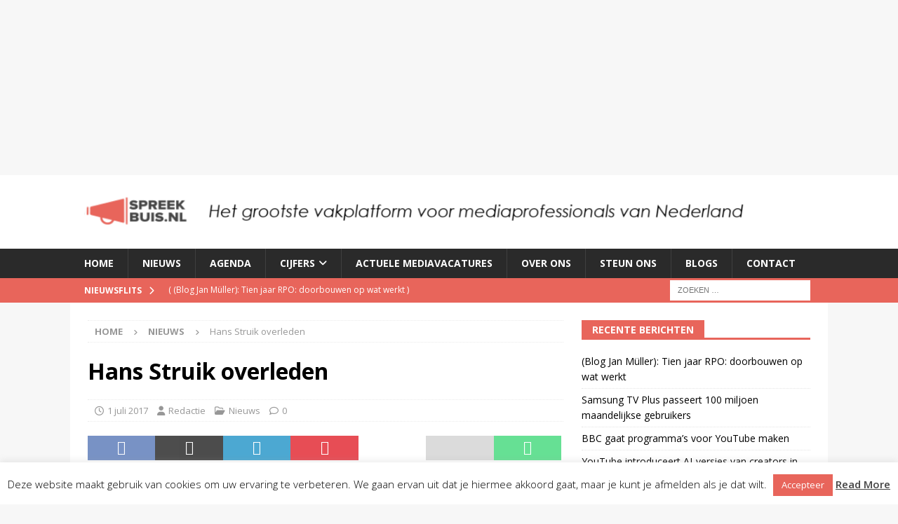

--- FILE ---
content_type: text/html
request_url: https://cdn.optoutadvertising.com/prod/display/83964/rehosted_oo/prod/display/83964/index.html?fallbackcb=https%3A%2F%2Fapp.nlziet.nl%2Faccount%2Fabonnement%3Fcode%3Dspreekbuis&landingPage=https%3A%2F%2Fwww.awin1.com%2Fcread.php%3Fawinmid%3D32135%26awinaffid%3D1344557%26campaign%3DSpreekbuis%26ued%3Dhttps%253A%252F%252Fnlziet.nl&ssp={ssp}&latitude={latitude}&longitude={longitude}&viewerId=1769049071-96289004&bid_id=1769049071_95F9AACF1F9EDB99889262B914487B0C_13_00509007_60&advertiserId=3061&campaign_id=15856&substrategyId={substrategy_id}&bannerId=152367&substrategyName={substrategy_name}&adframeId=1769049071_95F9AACF1F9EDB99889262B914487B0C_13_00509007_60&frameInterface=0&parameters={parameters}&redirectThrough={redirect_through}&consent=0&CC={CC}&LI={LI}
body_size: 1709
content:
<!--Banner by Alion / www.alion.nl--> <!doctype html> <html lang="nl"> <head><script>(function () {
    try {
        let OUR_HOSTNAME = "cdn.optoutadvertising.com";
        if (window.location.host === OUR_HOSTNAME) {
            var theCookies = document.cookie.split(';');
            for (var i = 0; i < theCookies.length; i++) {
                if (theCookies[i] !== "") {
                    var del = "=; path=/; expires=Thu, 01 Jan 1970 00:00:01 GMT;"
                    var namedel = theCookies[i].split('=')[0] + del
                    document.cookie = namedel;
                }
            }

            document.__defineSetter__("cookie", function (val) {
            });
        }
    }
    catch (e) { };
})();
</script><script>(function () {
    let OUR_HOSTNAME = "cdn.optoutadvertising.com";
    var decodeURLRecursively = function (url) {
        if (url.indexOf('%') != -1) {
            return decodeURLRecursively(decodeURIComponent(url));
        }
        return url;
    }
    let OUR_CLICKHOST = "events.optoutadserving.com";
    let ORIG_CLICK = window.open
    if (window.location.host === OUR_HOSTNAME) {
        window.open = function (e, f) {
            try {
                if (typeof OPTOUT_83964_CLICK !== 'undefined') {
                    ORIG_CLICK(OPTOUT_83964_CLICK);
                }
                else {
                    let splitted = e.split(OUR_CLICKHOST);
                    if (splitted.length > 1) {
                        ORIG_CLICK("https://" + OUR_CLICKHOST + decodeURLRecursively(splitted[1]));
                    }
                    else {
                        ORIG_CLICK(e, f);
                    }
                }
            } catch {
                ORIG_CLICK(e, f);
            }
        };
    }
})();


</script><script>(function () {
    var decodeURLRecursively = function (url) {
        if (url.indexOf('%') != -1) {
            return decodeURLRecursively(decodeURIComponent(url));
        }
        return url;
    }
    try {
        document.addEventListener("DOMContentLoaded", function (event) {
            let OUR_HOSTNAME = "cdn.optoutadvertising.com";
            let OUR_CLICKHOST = "events.optoutadserving.com";
            if (window.location.hostname === OUR_HOSTNAME) {
                var links = document.getElementsByTagName("a");
                for (var i = 0, max = links.length; i < max; i++) {
                    let splitted = window.location.toString().split(OUR_CLICKHOST);
                    if (splitted.length > 1) { //our url is found
                        let secondSplit = splitted[1].split("%26cb%3D");
                        if (secondSplit.length > 1) {//our url encoded
                            links[i].href = "https://" + OUR_CLICKHOST + decodeURLRecursively(secondSplit[0]);
                        }
                        else {
                            let thirdSplit = splitted[1].split("&cb=");
                            if (thirdSplit.length > 1) { //our url is unencoded
                                links[i].href = "https://" + OUR_CLICKHOST + decodeURLRecursively(thirdSplit[0]);
                            }
                        }
                    }
                }
            }
        });
    }
    catch (e) { }
})();
</script>
<script src="https://proxy.optoutadvertising.com/redirect/prod/display/83964/rehosted_oo/script/mraid.js"></script>
<script src="https://proxy.optoutadvertising.com/redirect/prod/display/83964/rehosted_oo/script/adscience_dynamic_banner.js"> </script>
 <title>NLZIET</title> <meta charset="utf-8"> <meta name="viewport" content="width=device-width, initial-scale=1.0, maximum-scale=1.0, user-scalable=no"> <meta name="ad.size" content="width=970, height=250"> <meta http-equiv="X-UA-Compatible" content="IE=edge"> <meta name="author" content="Alion BV"><meta name="robots" content="noindex"><script type="text/javascript"> var clickTag = "https://proxy.optoutadvertising.com/redirect/prod/display/83964/rehosted_oo/nl/kabelvrij-tv-kijken"; </script><script src="https://proxy.optoutadvertising.com/redirect/prod/display/83964/rehosted_oo/ads/studio/Enabler.js"></script><link href="https://proxy.optoutadvertising.com/redirect/prod/display/83964/rehosted_oo/css2?family=Montserrat:wght@800&display=swap" rel="stylesheet" type="text/css"> <link href="https://proxy.optoutadvertising.com/redirect/prod/display/83964/rehosted_oo/css2?family=Noto+Sans&display=swap" rel="stylesheet" type="text/css"><link rel="stylesheet" type="text/css" href="css/main.css"> </head> <body> <a href="javascript:void(ADSCIENCE_CLICK())"><div class="stage bannerSize"><div id="preloader"> <img src="img/alion-preloader.gif" /> </div><img class="bgImg" src="img/img2.jpg"><img class="blackGradient" src="img/blackGradient.png"> <div class="black2"></div> <img class="logo" src="img/logo-pink.svg"/> <div class="title txt"> <p>Ontdek alle voordelen <br>van kabelvrij tv-kijken.</p> </div> <div class="USPS txt"> <div class="USP1"> <p><img class="arrow1" src="img/arrow.svg"/>Kijk live en on demand</p> </div> <div class="USP2"> <p><img class="arrow2" src="img/arrow.svg"/>Op al je devices </p> </div> <div class="USP3"> <p><img class="arrow3" src="img/arrow.svg"/>Zonder kastjes en kabels</p> </div> </div><div class="btn"> <div class="btn-txt"> <p>Probeer nu</p> </div> </div><div class="frame frame-top"></div> <div class="frame frame-bottom"></div> <div class="frame frame-left"></div> <div class="frame frame-right"></div> </div><script src="https://proxy.optoutadvertising.com/redirect/prod/display/83964/rehosted_oo/ads/studio/cached_libs/gsap_3.2.4_min.js"></script><script src="script/main.js"></script> </a> </body> </html>

--- FILE ---
content_type: text/css
request_url: https://cdn.optoutadvertising.com/prod/display/83964/rehosted_oo/prod/display/83964/css/main.css
body_size: 700
content:
html,body,p{margin:0;padding:0}html{-webkit-text-size-adjust:100%}img{position:absolute;display:block}.bannerSize{width:970px;height:250px}.stage{position:relative;cursor:pointer;-webkit-box-sizing:border-box;-moz-box-sizing:border-box;box-sizing:border-box;overflow:hidden;background:#1a191c;-webkit-touch-callout:none;-webkit-user-select:none;-moz-user-select:none;-ms-user-select:none;-o-user-select:none;user-select:none;-webkit-transform:translate3d(0,0,0);transform:translate3d(0,0,0)}.txt-bold{font-weight:700}.txt-regular{font-weight:400}.txt-light{font-weight:300}#clickLayer{position:absolute;top:0;left:0;width:100%;height:100%;cursor:pointer;z-index:100}#preloader{position:absolute;width:100%;height:100%;top:0;left:0;z-index:10000;background:#fff;box-sizing:border-box}#preloader img{position:absolute;display:block;width:50px;top:50%;left:50%;margin-left:-25px;margin-top:-35px}.frame{position:absolute;z-index:10001;background:#cecece}.frame-top{width:100%;height:1px;top:0;left:0}.frame-bottom{width:100%;height:1px;bottom:0;left:0}.frame-left{width:1px;height:100%;top:0;left:0}.frame-right{width:1px;height:100%;top:0;right:0}.btn{position:absolute;width:240px;height:51px;bottom:30px;right:30px;background:#ff427c;color:white;border-radius:5px;overflow:hidden}.btn-txt{position:absolute;text-align:center;font-family:'Montserrat',sans-serif;font-size:20px;width:100%;top:13px}.bgImg{position:absolute;width:100%;left:50px;bottom:0}.black{position:absolute;width:100%;height:780px;background-color:#1a191c;top:-30px}.blackGradient{position:absolute;top:0;left:-50px}.txt{position:absolute;text-align:left;font-family:'Montserrat',sans-serif;color:#fff}.title{font-size:31px;left:250px;top:22px}.USPS{top:72px;font-size:20px;left:285px}.arrow1,.arrow2,.arrow3{position:absolute;height:15px;top:5px;left:-35px}.USP1{position:absolute;width:700px;top:45px}.USP2{position:absolute;top:87px;width:700px}.USP3{position:absolute;top:129px;width:466px}.logo{position:absolute;width:120px;left:30px;top:30px}.black2{position:absolute;height:100%;width:100%;background:#1a191c;background:linear-gradient(-270deg,rgba(26,25,28,1) 0,rgba(52,54,65,1) 100%);opacity:0}

--- FILE ---
content_type: application/javascript
request_url: https://www.spreekbuis.nl/wp-content/plugins/agy-verification/public/assets/js/agy_public_script.js?ver=1.0.0
body_size: 240
content:
"use strict";document.querySelector("#agy-my-modal")&&(document.querySelector("#agy-my-modal").style.display="block"),document.querySelector(".agy-enter-btn button")&&document.querySelector(".agy-enter-btn button").addEventListener("click",()=>{document.cookie="agy_verification=approved;path=/",setTimeout(()=>document.querySelector("#agy-my-modal").style.display="none",500)});